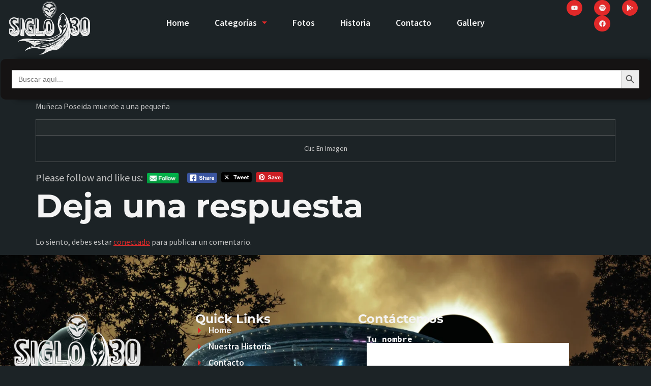

--- FILE ---
content_type: text/css
request_url: https://siglo30.com/wp-content/uploads/elementor/css/post-4824.css?ver=1769592894
body_size: 1170
content:
.elementor-kit-4824{--e-global-color-primary:#F4F4F4;--e-global-color-secondary:#1C2326;--e-global-color-text:#C2C2C2;--e-global-color-accent:#F4F4F4;--e-global-color-b09e89f:#E12929;--e-global-color-41af12e:#F4F4F400;--e-global-color-f3cc129:#000000;--e-global-color-dc2a43c:#21282B;--e-global-color-6bbd642:#1C2326B3;--e-global-typography-primary-font-family:"Montserrat";--e-global-typography-secondary-font-family:"Montserrat";--e-global-typography-text-font-family:"Source Sans Pro";--e-global-typography-text-font-size:1rem;--e-global-typography-text-font-weight:400;--e-global-typography-text-line-height:1.5em;--e-global-typography-accent-font-family:"Montserrat";--e-global-typography-accent-font-size:1rem;--e-global-typography-accent-font-weight:600;--e-global-typography-accent-text-transform:uppercase;--e-global-typography-accent-line-height:1em;--e-global-typography-accent-letter-spacing:2px;--e-global-typography-aa74d18-font-family:"Montserrat";--e-global-typography-aa74d18-font-size:4.5rem;--e-global-typography-aa74d18-font-weight:700;--e-global-typography-aa74d18-line-height:1.2em;--e-global-typography-6e4e917-font-family:"Source Sans Pro";--e-global-typography-6e4e917-font-size:1.2rem;--e-global-typography-6e4e917-font-weight:400;--e-global-typography-6e4e917-line-height:1.5em;--e-global-typography-f9fef8c-font-family:"Montserrat";--e-global-typography-f9fef8c-font-size:3.5rem;--e-global-typography-f9fef8c-font-weight:700;--e-global-typography-f9fef8c-line-height:1.2em;--e-global-typography-975bc63-font-family:"Montserrat";--e-global-typography-975bc63-font-size:1.3rem;--e-global-typography-975bc63-font-weight:700;--e-global-typography-975bc63-line-height:1.2em;--e-global-typography-7d8ac41-font-family:"Montserrat";--e-global-typography-7d8ac41-font-size:1.5rem;--e-global-typography-7d8ac41-font-weight:700;--e-global-typography-7d8ac41-line-height:1.2em;--e-global-typography-c5db3a8-font-family:"Source Sans Pro";--e-global-typography-c5db3a8-font-size:1.3rem;--e-global-typography-c5db3a8-font-weight:400;--e-global-typography-c5db3a8-font-style:italic;--e-global-typography-c5db3a8-line-height:1.5em;--e-global-typography-90d2d4f-font-family:"Source Sans Pro";--e-global-typography-90d2d4f-font-size:1rem;--e-global-typography-90d2d4f-font-weight:400;--e-global-typography-90d2d4f-line-height:1.2em;--e-global-typography-e9e7f0f-font-family:"Montserrat";--e-global-typography-e9e7f0f-font-size:4rem;--e-global-typography-e9e7f0f-font-weight:700;--e-global-typography-e9e7f0f-line-height:1.2em;--e-global-typography-28eaf86-font-family:"Montserrat";--e-global-typography-28eaf86-font-size:11rem;--e-global-typography-28eaf86-font-weight:700;--e-global-typography-28eaf86-line-height:1.2em;--e-global-typography-b8a6591-font-family:"Source Sans Pro";--e-global-typography-b8a6591-font-size:1.1rem;--e-global-typography-b8a6591-font-weight:600;--e-global-typography-b8a6591-line-height:1em;background-color:var( --e-global-color-secondary );color:var( --e-global-color-text );font-family:var( --e-global-typography-text-font-family ), Sans-serif;font-size:var( --e-global-typography-text-font-size );font-weight:var( --e-global-typography-text-font-weight );line-height:var( --e-global-typography-text-line-height );}.elementor-kit-4824 button,.elementor-kit-4824 input[type="button"],.elementor-kit-4824 input[type="submit"],.elementor-kit-4824 .elementor-button{background-color:var( --e-global-color-b09e89f );font-family:var( --e-global-typography-accent-font-family ), Sans-serif;font-size:var( --e-global-typography-accent-font-size );font-weight:var( --e-global-typography-accent-font-weight );text-transform:var( --e-global-typography-accent-text-transform );line-height:var( --e-global-typography-accent-line-height );letter-spacing:var( --e-global-typography-accent-letter-spacing );color:var( --e-global-color-primary );border-style:solid;border-width:2px 2px 2px 2px;border-color:var( --e-global-color-b09e89f );border-radius:5px 5px 5px 5px;padding:15px 20px 15px 20px;}.elementor-kit-4824 button:hover,.elementor-kit-4824 button:focus,.elementor-kit-4824 input[type="button"]:hover,.elementor-kit-4824 input[type="button"]:focus,.elementor-kit-4824 input[type="submit"]:hover,.elementor-kit-4824 input[type="submit"]:focus,.elementor-kit-4824 .elementor-button:hover,.elementor-kit-4824 .elementor-button:focus{background-color:var( --e-global-color-41af12e );color:var( --e-global-color-accent );border-style:solid;border-width:2px 2px 2px 2px;border-color:var( --e-global-color-b09e89f );border-radius:5px 5px 5px 5px;}.elementor-kit-4824 a{color:var( --e-global-color-b09e89f );}.elementor-kit-4824 a:hover{color:var( --e-global-color-accent );}.elementor-kit-4824 h1{color:var( --e-global-color-primary );font-family:var( --e-global-typography-aa74d18-font-family ), Sans-serif;font-size:var( --e-global-typography-aa74d18-font-size );font-weight:var( --e-global-typography-aa74d18-font-weight );line-height:var( --e-global-typography-aa74d18-line-height );}.elementor-kit-4824 h2{color:var( --e-global-color-primary );font-family:var( --e-global-typography-e9e7f0f-font-family ), Sans-serif;font-size:var( --e-global-typography-e9e7f0f-font-size );font-weight:var( --e-global-typography-e9e7f0f-font-weight );line-height:var( --e-global-typography-e9e7f0f-line-height );word-spacing:var( --e-global-typography-e9e7f0f-word-spacing );}.elementor-kit-4824 h3{color:var( --e-global-color-primary );font-family:var( --e-global-typography-f9fef8c-font-family ), Sans-serif;font-size:var( --e-global-typography-f9fef8c-font-size );font-weight:var( --e-global-typography-f9fef8c-font-weight );line-height:var( --e-global-typography-f9fef8c-line-height );word-spacing:var( --e-global-typography-f9fef8c-word-spacing );}.elementor-kit-4824 h4{color:var( --e-global-color-primary );font-family:var( --e-global-typography-7d8ac41-font-family ), Sans-serif;font-size:var( --e-global-typography-7d8ac41-font-size );font-weight:var( --e-global-typography-7d8ac41-font-weight );line-height:var( --e-global-typography-7d8ac41-line-height );}.elementor-kit-4824 h5{color:var( --e-global-color-primary );font-family:var( --e-global-typography-975bc63-font-family ), Sans-serif;font-size:var( --e-global-typography-975bc63-font-size );font-weight:var( --e-global-typography-975bc63-font-weight );line-height:var( --e-global-typography-975bc63-line-height );word-spacing:var( --e-global-typography-975bc63-word-spacing );}.elementor-kit-4824 h6{color:var( --e-global-color-primary );font-family:var( --e-global-typography-90d2d4f-font-family ), Sans-serif;font-size:var( --e-global-typography-90d2d4f-font-size );font-weight:var( --e-global-typography-90d2d4f-font-weight );line-height:var( --e-global-typography-90d2d4f-line-height );word-spacing:var( --e-global-typography-90d2d4f-word-spacing );}.elementor-section.elementor-section-boxed > .elementor-container{max-width:1400px;}.e-con{--container-max-width:1400px;--container-default-padding-top:0px;--container-default-padding-right:0px;--container-default-padding-bottom:0px;--container-default-padding-left:0px;}.elementor-widget:not(:last-child){margin-block-end:20px;}.elementor-element{--widgets-spacing:20px 20px;--widgets-spacing-row:20px;--widgets-spacing-column:20px;}{}h1.entry-title{display:var(--page-title-display);}.site-header .site-branding{flex-direction:column;align-items:stretch;}.site-header{padding-inline-end:0px;padding-inline-start:0px;}.site-footer .site-branding{flex-direction:column;align-items:stretch;}@media(max-width:1024px){.elementor-kit-4824{--e-global-typography-text-font-size:1rem;--e-global-typography-text-line-height:1.5em;--e-global-typography-accent-font-size:0.9rem;--e-global-typography-accent-line-height:1em;--e-global-typography-accent-letter-spacing:2px;--e-global-typography-aa74d18-font-size:3.6rem;--e-global-typography-aa74d18-line-height:1.2em;--e-global-typography-6e4e917-font-size:1.2rem;--e-global-typography-6e4e917-line-height:1.5em;--e-global-typography-f9fef8c-font-size:2.5rem;--e-global-typography-f9fef8c-line-height:1.2em;--e-global-typography-975bc63-font-size:1.2rem;--e-global-typography-975bc63-line-height:1.2em;--e-global-typography-7d8ac41-font-size:1.4rem;--e-global-typography-7d8ac41-line-height:1.2em;--e-global-typography-c5db3a8-font-size:1.2rem;--e-global-typography-c5db3a8-line-height:1.5em;--e-global-typography-90d2d4f-font-size:1rem;--e-global-typography-90d2d4f-line-height:1.2em;--e-global-typography-e9e7f0f-font-size:3rem;--e-global-typography-e9e7f0f-line-height:1.2em;--e-global-typography-28eaf86-font-size:8rem;--e-global-typography-28eaf86-line-height:1.2em;--e-global-typography-b8a6591-font-size:1.1rem;--e-global-typography-b8a6591-line-height:1em;font-size:var( --e-global-typography-text-font-size );line-height:var( --e-global-typography-text-line-height );}.elementor-kit-4824 h1{font-size:var( --e-global-typography-aa74d18-font-size );line-height:var( --e-global-typography-aa74d18-line-height );}.elementor-kit-4824 h2{font-size:var( --e-global-typography-e9e7f0f-font-size );line-height:var( --e-global-typography-e9e7f0f-line-height );word-spacing:var( --e-global-typography-e9e7f0f-word-spacing );}.elementor-kit-4824 h3{font-size:var( --e-global-typography-f9fef8c-font-size );line-height:var( --e-global-typography-f9fef8c-line-height );word-spacing:var( --e-global-typography-f9fef8c-word-spacing );}.elementor-kit-4824 h4{font-size:var( --e-global-typography-7d8ac41-font-size );line-height:var( --e-global-typography-7d8ac41-line-height );}.elementor-kit-4824 h5{font-size:var( --e-global-typography-975bc63-font-size );line-height:var( --e-global-typography-975bc63-line-height );word-spacing:var( --e-global-typography-975bc63-word-spacing );}.elementor-kit-4824 h6{font-size:var( --e-global-typography-90d2d4f-font-size );line-height:var( --e-global-typography-90d2d4f-line-height );word-spacing:var( --e-global-typography-90d2d4f-word-spacing );}.elementor-kit-4824 button,.elementor-kit-4824 input[type="button"],.elementor-kit-4824 input[type="submit"],.elementor-kit-4824 .elementor-button{font-size:var( --e-global-typography-accent-font-size );line-height:var( --e-global-typography-accent-line-height );letter-spacing:var( --e-global-typography-accent-letter-spacing );}.elementor-section.elementor-section-boxed > .elementor-container{max-width:90%;}.e-con{--container-max-width:90%;}}@media(max-width:767px){.elementor-kit-4824{--e-global-typography-text-font-size:0.9rem;--e-global-typography-text-line-height:1.5em;--e-global-typography-accent-font-size:0.8rem;--e-global-typography-accent-line-height:1em;--e-global-typography-accent-letter-spacing:2px;--e-global-typography-aa74d18-font-size:2.5rem;--e-global-typography-aa74d18-line-height:1.2em;--e-global-typography-6e4e917-font-size:0.9rem;--e-global-typography-6e4e917-line-height:1.5em;--e-global-typography-f9fef8c-font-size:1.8rem;--e-global-typography-f9fef8c-line-height:1.2em;--e-global-typography-975bc63-font-size:1.1rem;--e-global-typography-975bc63-line-height:1.2em;--e-global-typography-7d8ac41-font-size:1.2rem;--e-global-typography-7d8ac41-line-height:1.2em;--e-global-typography-c5db3a8-font-size:1rem;--e-global-typography-c5db3a8-line-height:1.5em;--e-global-typography-90d2d4f-font-size:0.9rem;--e-global-typography-90d2d4f-line-height:1.2em;--e-global-typography-e9e7f0f-font-size:2rem;--e-global-typography-e9e7f0f-line-height:1.2em;--e-global-typography-28eaf86-font-size:6rem;--e-global-typography-28eaf86-line-height:1.2em;--e-global-typography-b8a6591-font-size:1rem;--e-global-typography-b8a6591-line-height:1em;font-size:var( --e-global-typography-text-font-size );line-height:var( --e-global-typography-text-line-height );}.elementor-kit-4824 h1{font-size:var( --e-global-typography-aa74d18-font-size );line-height:var( --e-global-typography-aa74d18-line-height );}.elementor-kit-4824 h2{font-size:var( --e-global-typography-e9e7f0f-font-size );line-height:var( --e-global-typography-e9e7f0f-line-height );word-spacing:var( --e-global-typography-e9e7f0f-word-spacing );}.elementor-kit-4824 h3{font-size:var( --e-global-typography-f9fef8c-font-size );line-height:var( --e-global-typography-f9fef8c-line-height );word-spacing:var( --e-global-typography-f9fef8c-word-spacing );}.elementor-kit-4824 h4{font-size:var( --e-global-typography-7d8ac41-font-size );line-height:var( --e-global-typography-7d8ac41-line-height );}.elementor-kit-4824 h5{font-size:var( --e-global-typography-975bc63-font-size );line-height:var( --e-global-typography-975bc63-line-height );word-spacing:var( --e-global-typography-975bc63-word-spacing );}.elementor-kit-4824 h6{font-size:var( --e-global-typography-90d2d4f-font-size );line-height:var( --e-global-typography-90d2d4f-line-height );word-spacing:var( --e-global-typography-90d2d4f-word-spacing );}.elementor-kit-4824 button,.elementor-kit-4824 input[type="button"],.elementor-kit-4824 input[type="submit"],.elementor-kit-4824 .elementor-button{font-size:var( --e-global-typography-accent-font-size );line-height:var( --e-global-typography-accent-line-height );letter-spacing:var( --e-global-typography-accent-letter-spacing );}.elementor-section.elementor-section-boxed > .elementor-container{max-width:90%;}.e-con{--container-max-width:90%;}}

--- FILE ---
content_type: text/css
request_url: https://siglo30.com/wp-content/uploads/elementor/css/post-5184.css?ver=1769592894
body_size: 1136
content:
.elementor-5184 .elementor-element.elementor-element-60367320{--display:flex;--flex-direction:row;--container-widget-width:initial;--container-widget-height:100%;--container-widget-flex-grow:1;--container-widget-align-self:stretch;--flex-wrap-mobile:wrap;--gap:0px 0px;--row-gap:0px;--column-gap:0px;}.elementor-5184 .elementor-element.elementor-element-1729af43{--display:flex;--flex-direction:column;--container-widget-width:100%;--container-widget-height:initial;--container-widget-flex-grow:0;--container-widget-align-self:initial;--flex-wrap-mobile:wrap;--justify-content:center;}.elementor-5184 .elementor-element.elementor-element-52335a2c{--display:flex;--flex-direction:column;--container-widget-width:100%;--container-widget-height:initial;--container-widget-flex-grow:0;--container-widget-align-self:initial;--flex-wrap-mobile:wrap;--justify-content:center;}.elementor-5184 .elementor-element.elementor-element-4381e3fb .elementskit-menu-container{background-color:var( --e-global-color-secondary );height:90px;border-radius:0px 0px 0px 0px;}.elementor-5184 .elementor-element.elementor-element-4381e3fb .elementskit-navbar-nav .elementskit-submenu-panel > li > a{background-color:var( --e-global-color-dc2a43c );font-family:var( --e-global-typography-b8a6591-font-family ), Sans-serif;font-size:var( --e-global-typography-b8a6591-font-size );font-weight:var( --e-global-typography-b8a6591-font-weight );line-height:var( --e-global-typography-b8a6591-line-height );word-spacing:var( --e-global-typography-b8a6591-word-spacing );padding:0px 0px 30px 25px;color:var( --e-global-color-accent );}
					.elementor-5184 .elementor-element.elementor-element-4381e3fb .elementskit-navbar-nav .elementskit-submenu-panel > li > a:hover,
					.elementor-5184 .elementor-element.elementor-element-4381e3fb .elementskit-navbar-nav .elementskit-submenu-panel > li > a:focus,
					.elementor-5184 .elementor-element.elementor-element-4381e3fb .elementskit-navbar-nav .elementskit-submenu-panel > li > a:active,
					.elementor-5184 .elementor-element.elementor-element-4381e3fb .elementskit-navbar-nav .elementskit-submenu-panel > li:hover > a{background-color:var( --e-global-color-dc2a43c );}.elementor-5184 .elementor-element.elementor-element-4381e3fb .elementskit-navbar-nav .elementskit-submenu-panel > li.current-menu-item > a{background-color:var( --e-global-color-dc2a43c );color:var( --e-global-color-b09e89f );}.elementor-5184 .elementor-element.elementor-element-4381e3fb .elementskit-navbar-nav .elementskit-submenu-panel{background-color:var( --e-global-color-dc2a43c );border-style:none;border-radius:0px 0px 0px 0px;min-width:220px;}.elementor-5184 .elementor-element.elementor-element-4381e3fb .elementskit-menu-hamburger{background-color:var( --e-global-color-b09e89f );float:right;border-style:solid;border-color:var( --e-global-color-b09e89f );}.elementor-5184 .elementor-element.elementor-element-4381e3fb .elementskit-menu-hamburger:hover{background-color:var( --e-global-color-41af12e );border-style:solid;border-color:var( --e-global-color-b09e89f );}.elementor-5184 .elementor-element.elementor-element-4381e3fb .elementskit-menu-close{background-color:var( --e-global-color-b09e89f );border-style:solid;border-color:var( --e-global-color-b09e89f );color:var( --e-global-color-accent );}.elementor-5184 .elementor-element.elementor-element-4381e3fb .elementskit-menu-close:hover{background-color:var( --e-global-color-41af12e );border-style:solid;border-color:var( --e-global-color-b09e89f );color:var( --e-global-color-accent );}.elementor-5184 .elementor-element.elementor-element-4381e3fb .elementskit-navbar-nav > li > a{font-family:var( --e-global-typography-b8a6591-font-family ), Sans-serif;font-size:var( --e-global-typography-b8a6591-font-size );font-weight:var( --e-global-typography-b8a6591-font-weight );line-height:var( --e-global-typography-b8a6591-line-height );word-spacing:var( --e-global-typography-b8a6591-word-spacing );color:var( --e-global-color-accent );padding:0px 25px 0px 25px;}.elementor-5184 .elementor-element.elementor-element-4381e3fb .elementskit-navbar-nav > li > a:hover{color:var( --e-global-color-b09e89f );}.elementor-5184 .elementor-element.elementor-element-4381e3fb .elementskit-navbar-nav > li > a:focus{color:var( --e-global-color-b09e89f );}.elementor-5184 .elementor-element.elementor-element-4381e3fb .elementskit-navbar-nav > li > a:active{color:var( --e-global-color-b09e89f );}.elementor-5184 .elementor-element.elementor-element-4381e3fb .elementskit-navbar-nav > li:hover > a{color:var( --e-global-color-b09e89f );}.elementor-5184 .elementor-element.elementor-element-4381e3fb .elementskit-navbar-nav > li:hover > a .elementskit-submenu-indicator{color:var( --e-global-color-b09e89f );}.elementor-5184 .elementor-element.elementor-element-4381e3fb .elementskit-navbar-nav > li > a:hover .elementskit-submenu-indicator{color:var( --e-global-color-b09e89f );}.elementor-5184 .elementor-element.elementor-element-4381e3fb .elementskit-navbar-nav > li > a:focus .elementskit-submenu-indicator{color:var( --e-global-color-b09e89f );}.elementor-5184 .elementor-element.elementor-element-4381e3fb .elementskit-navbar-nav > li > a:active .elementskit-submenu-indicator{color:var( --e-global-color-b09e89f );}.elementor-5184 .elementor-element.elementor-element-4381e3fb .elementskit-navbar-nav > li.current-menu-item > a{color:var( --e-global-color-b09e89f );}.elementor-5184 .elementor-element.elementor-element-4381e3fb .elementskit-navbar-nav > li.current-menu-ancestor > a{color:var( --e-global-color-b09e89f );}.elementor-5184 .elementor-element.elementor-element-4381e3fb .elementskit-navbar-nav > li.current-menu-ancestor > a .elementskit-submenu-indicator{color:var( --e-global-color-b09e89f );}.elementor-5184 .elementor-element.elementor-element-4381e3fb .elementskit-navbar-nav > li > a .elementskit-submenu-indicator{font-size:10px;color:var( --e-global-color-b09e89f );fill:var( --e-global-color-b09e89f );}.elementor-5184 .elementor-element.elementor-element-4381e3fb .elementskit-navbar-nav > li > a .ekit-submenu-indicator-icon{font-size:10px;color:var( --e-global-color-b09e89f );fill:var( --e-global-color-b09e89f );}.elementor-5184 .elementor-element.elementor-element-4381e3fb .elementskit-navbar-nav-default .elementskit-dropdown-has>a .elementskit-submenu-indicator{margin:0px 0px 0px 10px;}.elementor-5184 .elementor-element.elementor-element-4381e3fb .elementskit-navbar-nav-default .elementskit-dropdown-has>a .ekit-submenu-indicator-icon{margin:0px 0px 0px 10px;}.elementor-5184 .elementor-element.elementor-element-4381e3fb .elementskit-navbar-nav .elementskit-submenu-panel > li > a:hover{color:var( --e-global-color-b09e89f );}.elementor-5184 .elementor-element.elementor-element-4381e3fb .elementskit-navbar-nav .elementskit-submenu-panel > li > a:focus{color:var( --e-global-color-b09e89f );}.elementor-5184 .elementor-element.elementor-element-4381e3fb .elementskit-navbar-nav .elementskit-submenu-panel > li > a:active{color:var( --e-global-color-b09e89f );}.elementor-5184 .elementor-element.elementor-element-4381e3fb .elementskit-navbar-nav .elementskit-submenu-panel > li:hover > a{color:var( --e-global-color-b09e89f );}.elementor-5184 .elementor-element.elementor-element-4381e3fb .elementskit-submenu-panel{padding:25px 0px 0px 0px;}.elementor-5184 .elementor-element.elementor-element-4381e3fb .elementskit-menu-hamburger .elementskit-menu-hamburger-icon{background-color:var( --e-global-color-accent );}.elementor-5184 .elementor-element.elementor-element-4381e3fb .elementskit-menu-hamburger > .ekit-menu-icon{color:var( --e-global-color-accent );}.elementor-5184 .elementor-element.elementor-element-4381e3fb .elementskit-menu-hamburger:hover .elementskit-menu-hamburger-icon{background-color:var( --e-global-color-accent );}.elementor-5184 .elementor-element.elementor-element-4381e3fb .elementskit-menu-hamburger:hover > .ekit-menu-icon{color:var( --e-global-color-accent );}.elementor-5184 .elementor-element.elementor-element-5a551455{--display:flex;--flex-direction:column;--container-widget-width:100%;--container-widget-height:initial;--container-widget-flex-grow:0;--container-widget-align-self:initial;--flex-wrap-mobile:wrap;--justify-content:center;}.elementor-5184 .elementor-element.elementor-element-40214eb4{--grid-template-columns:repeat(0, auto);--icon-size:13px;--grid-column-gap:20px;--grid-row-gap:0px;}.elementor-5184 .elementor-element.elementor-element-40214eb4 .elementor-widget-container{text-align:center;}.elementor-5184 .elementor-element.elementor-element-40214eb4 > .elementor-widget-container{margin:0em 0em 0em 0em;padding:0em 0em 0em 0em;}.elementor-5184 .elementor-element.elementor-element-40214eb4 .elementor-social-icon{background-color:var( --e-global-color-b09e89f );--icon-padding:0.7em;border-style:solid;border-width:1px 1px 1px 1px;border-color:var( --e-global-color-b09e89f );}.elementor-5184 .elementor-element.elementor-element-40214eb4 .elementor-social-icon i{color:var( --e-global-color-accent );}.elementor-5184 .elementor-element.elementor-element-40214eb4 .elementor-social-icon svg{fill:var( --e-global-color-accent );}.elementor-5184 .elementor-element.elementor-element-40214eb4 .elementor-social-icon:hover{background-color:var( --e-global-color-41af12e );border-color:var( --e-global-color-b09e89f );}.elementor-5184 .elementor-element.elementor-element-40214eb4 .elementor-social-icon:hover i{color:var( --e-global-color-b09e89f );}.elementor-5184 .elementor-element.elementor-element-40214eb4 .elementor-social-icon:hover svg{fill:var( --e-global-color-b09e89f );}.elementor-5184 .elementor-element.elementor-element-b8d6b40{--display:flex;--flex-direction:column;--container-widget-width:100%;--container-widget-height:initial;--container-widget-flex-grow:0;--container-widget-align-self:initial;--flex-wrap-mobile:wrap;}.elementor-5184 .elementor-element.elementor-element-e243279{width:100%;max-width:100%;}.elementor-5184 .elementor-element.elementor-element-e243279 > .elementor-widget-container{background-color:#151313;margin:1px 1px 1px 1px;padding:22px 22px 22px 22px;border-style:solid;border-width:0px 0px 0px 0px;border-radius:10px 10px 10px 10px;box-shadow:27px 0px 10px 0px rgba(0,0,0,0.5);}:root{--page-title-display:none;}@media(min-width:768px){.elementor-5184 .elementor-element.elementor-element-1729af43{--width:15%;}.elementor-5184 .elementor-element.elementor-element-52335a2c{--width:70%;}.elementor-5184 .elementor-element.elementor-element-5a551455{--width:15%;}}@media(max-width:1024px) and (min-width:768px){.elementor-5184 .elementor-element.elementor-element-1729af43{--width:40%;}.elementor-5184 .elementor-element.elementor-element-52335a2c{--width:60%;}}@media(max-width:1024px){.elementor-5184 .elementor-element.elementor-element-60367320{--padding-top:1em;--padding-bottom:1em;--padding-left:0em;--padding-right:0em;}.elementor-5184 .elementor-element.elementor-element-4381e3fb .elementskit-nav-identity-panel{padding:10px 0px 10px 0px;}.elementor-5184 .elementor-element.elementor-element-4381e3fb .elementskit-menu-container{max-width:350px;border-radius:0px 0px 0px 0px;}.elementor-5184 .elementor-element.elementor-element-4381e3fb .elementskit-navbar-nav > li > a{font-size:var( --e-global-typography-b8a6591-font-size );line-height:var( --e-global-typography-b8a6591-line-height );word-spacing:var( --e-global-typography-b8a6591-word-spacing );color:var( --e-global-color-accent );padding:15px 15px 15px 15px;}.elementor-5184 .elementor-element.elementor-element-4381e3fb .elementskit-navbar-nav > li > a:hover{color:var( --e-global-color-b09e89f );}.elementor-5184 .elementor-element.elementor-element-4381e3fb .elementskit-navbar-nav > li > a:focus{color:var( --e-global-color-b09e89f );}.elementor-5184 .elementor-element.elementor-element-4381e3fb .elementskit-navbar-nav > li > a:active{color:var( --e-global-color-b09e89f );}.elementor-5184 .elementor-element.elementor-element-4381e3fb .elementskit-navbar-nav > li:hover > a{color:var( --e-global-color-b09e89f );}.elementor-5184 .elementor-element.elementor-element-4381e3fb .elementskit-navbar-nav > li:hover > a .elementskit-submenu-indicator{color:var( --e-global-color-b09e89f );}.elementor-5184 .elementor-element.elementor-element-4381e3fb .elementskit-navbar-nav > li > a:hover .elementskit-submenu-indicator{color:var( --e-global-color-b09e89f );}.elementor-5184 .elementor-element.elementor-element-4381e3fb .elementskit-navbar-nav > li > a:focus .elementskit-submenu-indicator{color:var( --e-global-color-b09e89f );}.elementor-5184 .elementor-element.elementor-element-4381e3fb .elementskit-navbar-nav > li > a:active .elementskit-submenu-indicator{color:var( --e-global-color-b09e89f );}.elementor-5184 .elementor-element.elementor-element-4381e3fb .elementskit-navbar-nav > li.current-menu-item > a{color:var( --e-global-color-b09e89f );}.elementor-5184 .elementor-element.elementor-element-4381e3fb .elementskit-navbar-nav > li.current-menu-ancestor > a{color:var( --e-global-color-b09e89f );}.elementor-5184 .elementor-element.elementor-element-4381e3fb .elementskit-navbar-nav > li.current-menu-ancestor > a .elementskit-submenu-indicator{color:var( --e-global-color-b09e89f );}.elementor-5184 .elementor-element.elementor-element-4381e3fb .elementskit-navbar-nav-default .elementskit-dropdown-has>a .elementskit-submenu-indicator{margin:0px 0px 0px 15px;}.elementor-5184 .elementor-element.elementor-element-4381e3fb .elementskit-navbar-nav-default .elementskit-dropdown-has>a .ekit-submenu-indicator-icon{margin:0px 0px 0px 15px;}.elementor-5184 .elementor-element.elementor-element-4381e3fb .elementskit-navbar-nav .elementskit-submenu-panel > li > a{font-size:var( --e-global-typography-b8a6591-font-size );line-height:var( --e-global-typography-b8a6591-line-height );word-spacing:var( --e-global-typography-b8a6591-word-spacing );padding:0px 15px 30px 30px;color:var( --e-global-color-accent );}.elementor-5184 .elementor-element.elementor-element-4381e3fb .elementskit-navbar-nav .elementskit-submenu-panel > li > a:hover{color:var( --e-global-color-b09e89f );}.elementor-5184 .elementor-element.elementor-element-4381e3fb .elementskit-navbar-nav .elementskit-submenu-panel > li > a:focus{color:var( --e-global-color-b09e89f );}.elementor-5184 .elementor-element.elementor-element-4381e3fb .elementskit-navbar-nav .elementskit-submenu-panel > li > a:active{color:var( --e-global-color-b09e89f );}.elementor-5184 .elementor-element.elementor-element-4381e3fb .elementskit-navbar-nav .elementskit-submenu-panel > li:hover > a{color:var( --e-global-color-b09e89f );}.elementor-5184 .elementor-element.elementor-element-4381e3fb .elementskit-navbar-nav .elementskit-submenu-panel > li.current-menu-item > a{color:var( --e-global-color-b09e89f );}.elementor-5184 .elementor-element.elementor-element-4381e3fb .elementskit-navbar-nav .elementskit-submenu-panel{border-radius:0px 0px 0px 0px;}.elementor-5184 .elementor-element.elementor-element-4381e3fb .elementskit-menu-hamburger{padding:15px 15px 15px 15px;width:50px;border-radius:5px;border-width:2px 2px 2px 2px;}.elementor-5184 .elementor-element.elementor-element-4381e3fb .elementskit-menu-hamburger:hover{border-width:2px 2px 2px 2px;}.elementor-5184 .elementor-element.elementor-element-4381e3fb .elementskit-menu-close{padding:15px 15px 15px 15px;margin:12px 15px 12px 12px;width:50px;border-radius:5px;border-width:2px 2px 2px 2px;}.elementor-5184 .elementor-element.elementor-element-4381e3fb .elementskit-menu-close:hover{border-width:2px 2px 2px 2px;}.elementor-5184 .elementor-element.elementor-element-4381e3fb .elementskit-nav-logo > img{max-width:200px;max-height:60px;}.elementor-5184 .elementor-element.elementor-element-4381e3fb .elementskit-nav-logo{margin:5px 5px 5px 5px;padding:5px 5px 5px 5px;}}@media(max-width:767px){.elementor-5184 .elementor-element.elementor-element-1729af43{--width:60%;}.elementor-5184 .elementor-element.elementor-element-52335a2c{--width:40%;}.elementor-5184 .elementor-element.elementor-element-4381e3fb .elementskit-navbar-nav > li > a{font-size:var( --e-global-typography-b8a6591-font-size );line-height:var( --e-global-typography-b8a6591-line-height );word-spacing:var( --e-global-typography-b8a6591-word-spacing );color:var( --e-global-color-accent );}.elementor-5184 .elementor-element.elementor-element-4381e3fb .elementskit-navbar-nav > li > a:hover{color:var( --e-global-color-b09e89f );}.elementor-5184 .elementor-element.elementor-element-4381e3fb .elementskit-navbar-nav > li > a:focus{color:var( --e-global-color-b09e89f );}.elementor-5184 .elementor-element.elementor-element-4381e3fb .elementskit-navbar-nav > li > a:active{color:var( --e-global-color-b09e89f );}.elementor-5184 .elementor-element.elementor-element-4381e3fb .elementskit-navbar-nav > li:hover > a{color:var( --e-global-color-b09e89f );}.elementor-5184 .elementor-element.elementor-element-4381e3fb .elementskit-navbar-nav > li:hover > a .elementskit-submenu-indicator{color:var( --e-global-color-b09e89f );}.elementor-5184 .elementor-element.elementor-element-4381e3fb .elementskit-navbar-nav > li > a:hover .elementskit-submenu-indicator{color:var( --e-global-color-b09e89f );}.elementor-5184 .elementor-element.elementor-element-4381e3fb .elementskit-navbar-nav > li > a:focus .elementskit-submenu-indicator{color:var( --e-global-color-b09e89f );}.elementor-5184 .elementor-element.elementor-element-4381e3fb .elementskit-navbar-nav > li > a:active .elementskit-submenu-indicator{color:var( --e-global-color-b09e89f );}.elementor-5184 .elementor-element.elementor-element-4381e3fb .elementskit-navbar-nav > li.current-menu-item > a{color:var( --e-global-color-b09e89f );}.elementor-5184 .elementor-element.elementor-element-4381e3fb .elementskit-navbar-nav > li.current-menu-ancestor > a{color:var( --e-global-color-b09e89f );}.elementor-5184 .elementor-element.elementor-element-4381e3fb .elementskit-navbar-nav > li.current-menu-ancestor > a .elementskit-submenu-indicator{color:var( --e-global-color-b09e89f );}.elementor-5184 .elementor-element.elementor-element-4381e3fb .elementskit-navbar-nav .elementskit-submenu-panel > li > a{font-size:var( --e-global-typography-b8a6591-font-size );line-height:var( --e-global-typography-b8a6591-line-height );word-spacing:var( --e-global-typography-b8a6591-word-spacing );color:var( --e-global-color-accent );}.elementor-5184 .elementor-element.elementor-element-4381e3fb .elementskit-navbar-nav .elementskit-submenu-panel > li > a:hover{color:var( --e-global-color-b09e89f );}.elementor-5184 .elementor-element.elementor-element-4381e3fb .elementskit-navbar-nav .elementskit-submenu-panel > li > a:focus{color:var( --e-global-color-b09e89f );}.elementor-5184 .elementor-element.elementor-element-4381e3fb .elementskit-navbar-nav .elementskit-submenu-panel > li > a:active{color:var( --e-global-color-b09e89f );}.elementor-5184 .elementor-element.elementor-element-4381e3fb .elementskit-navbar-nav .elementskit-submenu-panel > li:hover > a{color:var( --e-global-color-b09e89f );}.elementor-5184 .elementor-element.elementor-element-4381e3fb .elementskit-navbar-nav .elementskit-submenu-panel > li.current-menu-item > a{color:var( --e-global-color-b09e89f );}.elementor-5184 .elementor-element.elementor-element-4381e3fb .elementskit-nav-logo > img{max-width:200px;max-height:50px;}.elementor-5184 .elementor-element.elementor-element-4381e3fb .elementskit-nav-logo{margin:5px 5px 5px 5px;padding:5px 5px 5px 5px;}.elementor-5184 .elementor-element.elementor-element-40214eb4{--icon-size:12px;}}

--- FILE ---
content_type: text/css
request_url: https://siglo30.com/wp-content/uploads/elementor/google-fonts/css/sourcecodepro.css?ver=1744012331
body_size: 705
content:
/* cyrillic-ext */
@font-face {
  font-family: 'Source Code Pro';
  font-style: italic;
  font-weight: 200;
  font-display: swap;
  src: url(https://siglo30.com/wp-content/uploads/elementor/google-fonts/fonts/sourcecodepro-hi_qiyskilxrpg3hip6sj7fm7pqlonvzlmixxw.woff2) format('woff2');
  unicode-range: U+0460-052F, U+1C80-1C8A, U+20B4, U+2DE0-2DFF, U+A640-A69F, U+FE2E-FE2F;
}
/* cyrillic */
@font-face {
  font-family: 'Source Code Pro';
  font-style: italic;
  font-weight: 200;
  font-display: swap;
  src: url(https://siglo30.com/wp-content/uploads/elementor/google-fonts/fonts/sourcecodepro-hi_qiyskilxrpg3hip6sj7fm7pqlonvqlmixxw.woff2) format('woff2');
  unicode-range: U+0301, U+0400-045F, U+0490-0491, U+04B0-04B1, U+2116;
}
/* greek-ext */
@font-face {
  font-family: 'Source Code Pro';
  font-style: italic;
  font-weight: 200;
  font-display: swap;
  src: url(https://siglo30.com/wp-content/uploads/elementor/google-fonts/fonts/sourcecodepro-hi_qiyskilxrpg3hip6sj7fm7pqlonvylmixxw.woff2) format('woff2');
  unicode-range: U+1F00-1FFF;
}
/* greek */
@font-face {
  font-family: 'Source Code Pro';
  font-style: italic;
  font-weight: 200;
  font-display: swap;
  src: url(https://siglo30.com/wp-content/uploads/elementor/google-fonts/fonts/sourcecodepro-hi_qiyskilxrpg3hip6sj7fm7pqlonvxlmixxw.woff2) format('woff2');
  unicode-range: U+0370-0377, U+037A-037F, U+0384-038A, U+038C, U+038E-03A1, U+03A3-03FF;
}
/* vietnamese */
@font-face {
  font-family: 'Source Code Pro';
  font-style: italic;
  font-weight: 200;
  font-display: swap;
  src: url(https://siglo30.com/wp-content/uploads/elementor/google-fonts/fonts/sourcecodepro-hi_qiyskilxrpg3hip6sj7fm7pqlonvblmixxw.woff2) format('woff2');
  unicode-range: U+0102-0103, U+0110-0111, U+0128-0129, U+0168-0169, U+01A0-01A1, U+01AF-01B0, U+0300-0301, U+0303-0304, U+0308-0309, U+0323, U+0329, U+1EA0-1EF9, U+20AB;
}
/* latin-ext */
@font-face {
  font-family: 'Source Code Pro';
  font-style: italic;
  font-weight: 200;
  font-display: swap;
  src: url(https://siglo30.com/wp-content/uploads/elementor/google-fonts/fonts/sourcecodepro-hi_qiyskilxrpg3hip6sj7fm7pqlonvalmixxw.woff2) format('woff2');
  unicode-range: U+0100-02BA, U+02BD-02C5, U+02C7-02CC, U+02CE-02D7, U+02DD-02FF, U+0304, U+0308, U+0329, U+1D00-1DBF, U+1E00-1E9F, U+1EF2-1EFF, U+2020, U+20A0-20AB, U+20AD-20C0, U+2113, U+2C60-2C7F, U+A720-A7FF;
}
/* latin */
@font-face {
  font-family: 'Source Code Pro';
  font-style: italic;
  font-weight: 200;
  font-display: swap;
  src: url(https://siglo30.com/wp-content/uploads/elementor/google-fonts/fonts/sourcecodepro-hi_qiyskilxrpg3hip6sj7fm7pqlonvulmi.woff2) format('woff2');
  unicode-range: U+0000-00FF, U+0131, U+0152-0153, U+02BB-02BC, U+02C6, U+02DA, U+02DC, U+0304, U+0308, U+0329, U+2000-206F, U+20AC, U+2122, U+2191, U+2193, U+2212, U+2215, U+FEFF, U+FFFD;
}
/* cyrillic-ext */
@font-face {
  font-family: 'Source Code Pro';
  font-style: italic;
  font-weight: 300;
  font-display: swap;
  src: url(https://siglo30.com/wp-content/uploads/elementor/google-fonts/fonts/sourcecodepro-hi_qiyskilxrpg3hip6sj7fm7pqlonvzlmixxw.woff2) format('woff2');
  unicode-range: U+0460-052F, U+1C80-1C8A, U+20B4, U+2DE0-2DFF, U+A640-A69F, U+FE2E-FE2F;
}
/* cyrillic */
@font-face {
  font-family: 'Source Code Pro';
  font-style: italic;
  font-weight: 300;
  font-display: swap;
  src: url(https://siglo30.com/wp-content/uploads/elementor/google-fonts/fonts/sourcecodepro-hi_qiyskilxrpg3hip6sj7fm7pqlonvqlmixxw.woff2) format('woff2');
  unicode-range: U+0301, U+0400-045F, U+0490-0491, U+04B0-04B1, U+2116;
}
/* greek-ext */
@font-face {
  font-family: 'Source Code Pro';
  font-style: italic;
  font-weight: 300;
  font-display: swap;
  src: url(https://siglo30.com/wp-content/uploads/elementor/google-fonts/fonts/sourcecodepro-hi_qiyskilxrpg3hip6sj7fm7pqlonvylmixxw.woff2) format('woff2');
  unicode-range: U+1F00-1FFF;
}
/* greek */
@font-face {
  font-family: 'Source Code Pro';
  font-style: italic;
  font-weight: 300;
  font-display: swap;
  src: url(https://siglo30.com/wp-content/uploads/elementor/google-fonts/fonts/sourcecodepro-hi_qiyskilxrpg3hip6sj7fm7pqlonvxlmixxw.woff2) format('woff2');
  unicode-range: U+0370-0377, U+037A-037F, U+0384-038A, U+038C, U+038E-03A1, U+03A3-03FF;
}
/* vietnamese */
@font-face {
  font-family: 'Source Code Pro';
  font-style: italic;
  font-weight: 300;
  font-display: swap;
  src: url(https://siglo30.com/wp-content/uploads/elementor/google-fonts/fonts/sourcecodepro-hi_qiyskilxrpg3hip6sj7fm7pqlonvblmixxw.woff2) format('woff2');
  unicode-range: U+0102-0103, U+0110-0111, U+0128-0129, U+0168-0169, U+01A0-01A1, U+01AF-01B0, U+0300-0301, U+0303-0304, U+0308-0309, U+0323, U+0329, U+1EA0-1EF9, U+20AB;
}
/* latin-ext */
@font-face {
  font-family: 'Source Code Pro';
  font-style: italic;
  font-weight: 300;
  font-display: swap;
  src: url(https://siglo30.com/wp-content/uploads/elementor/google-fonts/fonts/sourcecodepro-hi_qiyskilxrpg3hip6sj7fm7pqlonvalmixxw.woff2) format('woff2');
  unicode-range: U+0100-02BA, U+02BD-02C5, U+02C7-02CC, U+02CE-02D7, U+02DD-02FF, U+0304, U+0308, U+0329, U+1D00-1DBF, U+1E00-1E9F, U+1EF2-1EFF, U+2020, U+20A0-20AB, U+20AD-20C0, U+2113, U+2C60-2C7F, U+A720-A7FF;
}
/* latin */
@font-face {
  font-family: 'Source Code Pro';
  font-style: italic;
  font-weight: 300;
  font-display: swap;
  src: url(https://siglo30.com/wp-content/uploads/elementor/google-fonts/fonts/sourcecodepro-hi_qiyskilxrpg3hip6sj7fm7pqlonvulmi.woff2) format('woff2');
  unicode-range: U+0000-00FF, U+0131, U+0152-0153, U+02BB-02BC, U+02C6, U+02DA, U+02DC, U+0304, U+0308, U+0329, U+2000-206F, U+20AC, U+2122, U+2191, U+2193, U+2212, U+2215, U+FEFF, U+FFFD;
}
/* cyrillic-ext */
@font-face {
  font-family: 'Source Code Pro';
  font-style: italic;
  font-weight: 400;
  font-display: swap;
  src: url(https://siglo30.com/wp-content/uploads/elementor/google-fonts/fonts/sourcecodepro-hi_qiyskilxrpg3hip6sj7fm7pqlonvzlmixxw.woff2) format('woff2');
  unicode-range: U+0460-052F, U+1C80-1C8A, U+20B4, U+2DE0-2DFF, U+A640-A69F, U+FE2E-FE2F;
}
/* cyrillic */
@font-face {
  font-family: 'Source Code Pro';
  font-style: italic;
  font-weight: 400;
  font-display: swap;
  src: url(https://siglo30.com/wp-content/uploads/elementor/google-fonts/fonts/sourcecodepro-hi_qiyskilxrpg3hip6sj7fm7pqlonvqlmixxw.woff2) format('woff2');
  unicode-range: U+0301, U+0400-045F, U+0490-0491, U+04B0-04B1, U+2116;
}
/* greek-ext */
@font-face {
  font-family: 'Source Code Pro';
  font-style: italic;
  font-weight: 400;
  font-display: swap;
  src: url(https://siglo30.com/wp-content/uploads/elementor/google-fonts/fonts/sourcecodepro-hi_qiyskilxrpg3hip6sj7fm7pqlonvylmixxw.woff2) format('woff2');
  unicode-range: U+1F00-1FFF;
}
/* greek */
@font-face {
  font-family: 'Source Code Pro';
  font-style: italic;
  font-weight: 400;
  font-display: swap;
  src: url(https://siglo30.com/wp-content/uploads/elementor/google-fonts/fonts/sourcecodepro-hi_qiyskilxrpg3hip6sj7fm7pqlonvxlmixxw.woff2) format('woff2');
  unicode-range: U+0370-0377, U+037A-037F, U+0384-038A, U+038C, U+038E-03A1, U+03A3-03FF;
}
/* vietnamese */
@font-face {
  font-family: 'Source Code Pro';
  font-style: italic;
  font-weight: 400;
  font-display: swap;
  src: url(https://siglo30.com/wp-content/uploads/elementor/google-fonts/fonts/sourcecodepro-hi_qiyskilxrpg3hip6sj7fm7pqlonvblmixxw.woff2) format('woff2');
  unicode-range: U+0102-0103, U+0110-0111, U+0128-0129, U+0168-0169, U+01A0-01A1, U+01AF-01B0, U+0300-0301, U+0303-0304, U+0308-0309, U+0323, U+0329, U+1EA0-1EF9, U+20AB;
}
/* latin-ext */
@font-face {
  font-family: 'Source Code Pro';
  font-style: italic;
  font-weight: 400;
  font-display: swap;
  src: url(https://siglo30.com/wp-content/uploads/elementor/google-fonts/fonts/sourcecodepro-hi_qiyskilxrpg3hip6sj7fm7pqlonvalmixxw.woff2) format('woff2');
  unicode-range: U+0100-02BA, U+02BD-02C5, U+02C7-02CC, U+02CE-02D7, U+02DD-02FF, U+0304, U+0308, U+0329, U+1D00-1DBF, U+1E00-1E9F, U+1EF2-1EFF, U+2020, U+20A0-20AB, U+20AD-20C0, U+2113, U+2C60-2C7F, U+A720-A7FF;
}
/* latin */
@font-face {
  font-family: 'Source Code Pro';
  font-style: italic;
  font-weight: 400;
  font-display: swap;
  src: url(https://siglo30.com/wp-content/uploads/elementor/google-fonts/fonts/sourcecodepro-hi_qiyskilxrpg3hip6sj7fm7pqlonvulmi.woff2) format('woff2');
  unicode-range: U+0000-00FF, U+0131, U+0152-0153, U+02BB-02BC, U+02C6, U+02DA, U+02DC, U+0304, U+0308, U+0329, U+2000-206F, U+20AC, U+2122, U+2191, U+2193, U+2212, U+2215, U+FEFF, U+FFFD;
}
/* cyrillic-ext */
@font-face {
  font-family: 'Source Code Pro';
  font-style: italic;
  font-weight: 500;
  font-display: swap;
  src: url(https://siglo30.com/wp-content/uploads/elementor/google-fonts/fonts/sourcecodepro-hi_qiyskilxrpg3hip6sj7fm7pqlonvzlmixxw.woff2) format('woff2');
  unicode-range: U+0460-052F, U+1C80-1C8A, U+20B4, U+2DE0-2DFF, U+A640-A69F, U+FE2E-FE2F;
}
/* cyrillic */
@font-face {
  font-family: 'Source Code Pro';
  font-style: italic;
  font-weight: 500;
  font-display: swap;
  src: url(https://siglo30.com/wp-content/uploads/elementor/google-fonts/fonts/sourcecodepro-hi_qiyskilxrpg3hip6sj7fm7pqlonvqlmixxw.woff2) format('woff2');
  unicode-range: U+0301, U+0400-045F, U+0490-0491, U+04B0-04B1, U+2116;
}
/* greek-ext */
@font-face {
  font-family: 'Source Code Pro';
  font-style: italic;
  font-weight: 500;
  font-display: swap;
  src: url(https://siglo30.com/wp-content/uploads/elementor/google-fonts/fonts/sourcecodepro-hi_qiyskilxrpg3hip6sj7fm7pqlonvylmixxw.woff2) format('woff2');
  unicode-range: U+1F00-1FFF;
}
/* greek */
@font-face {
  font-family: 'Source Code Pro';
  font-style: italic;
  font-weight: 500;
  font-display: swap;
  src: url(https://siglo30.com/wp-content/uploads/elementor/google-fonts/fonts/sourcecodepro-hi_qiyskilxrpg3hip6sj7fm7pqlonvxlmixxw.woff2) format('woff2');
  unicode-range: U+0370-0377, U+037A-037F, U+0384-038A, U+038C, U+038E-03A1, U+03A3-03FF;
}
/* vietnamese */
@font-face {
  font-family: 'Source Code Pro';
  font-style: italic;
  font-weight: 500;
  font-display: swap;
  src: url(https://siglo30.com/wp-content/uploads/elementor/google-fonts/fonts/sourcecodepro-hi_qiyskilxrpg3hip6sj7fm7pqlonvblmixxw.woff2) format('woff2');
  unicode-range: U+0102-0103, U+0110-0111, U+0128-0129, U+0168-0169, U+01A0-01A1, U+01AF-01B0, U+0300-0301, U+0303-0304, U+0308-0309, U+0323, U+0329, U+1EA0-1EF9, U+20AB;
}
/* latin-ext */
@font-face {
  font-family: 'Source Code Pro';
  font-style: italic;
  font-weight: 500;
  font-display: swap;
  src: url(https://siglo30.com/wp-content/uploads/elementor/google-fonts/fonts/sourcecodepro-hi_qiyskilxrpg3hip6sj7fm7pqlonvalmixxw.woff2) format('woff2');
  unicode-range: U+0100-02BA, U+02BD-02C5, U+02C7-02CC, U+02CE-02D7, U+02DD-02FF, U+0304, U+0308, U+0329, U+1D00-1DBF, U+1E00-1E9F, U+1EF2-1EFF, U+2020, U+20A0-20AB, U+20AD-20C0, U+2113, U+2C60-2C7F, U+A720-A7FF;
}
/* latin */
@font-face {
  font-family: 'Source Code Pro';
  font-style: italic;
  font-weight: 500;
  font-display: swap;
  src: url(https://siglo30.com/wp-content/uploads/elementor/google-fonts/fonts/sourcecodepro-hi_qiyskilxrpg3hip6sj7fm7pqlonvulmi.woff2) format('woff2');
  unicode-range: U+0000-00FF, U+0131, U+0152-0153, U+02BB-02BC, U+02C6, U+02DA, U+02DC, U+0304, U+0308, U+0329, U+2000-206F, U+20AC, U+2122, U+2191, U+2193, U+2212, U+2215, U+FEFF, U+FFFD;
}
/* cyrillic-ext */
@font-face {
  font-family: 'Source Code Pro';
  font-style: italic;
  font-weight: 600;
  font-display: swap;
  src: url(https://siglo30.com/wp-content/uploads/elementor/google-fonts/fonts/sourcecodepro-hi_qiyskilxrpg3hip6sj7fm7pqlonvzlmixxw.woff2) format('woff2');
  unicode-range: U+0460-052F, U+1C80-1C8A, U+20B4, U+2DE0-2DFF, U+A640-A69F, U+FE2E-FE2F;
}
/* cyrillic */
@font-face {
  font-family: 'Source Code Pro';
  font-style: italic;
  font-weight: 600;
  font-display: swap;
  src: url(https://siglo30.com/wp-content/uploads/elementor/google-fonts/fonts/sourcecodepro-hi_qiyskilxrpg3hip6sj7fm7pqlonvqlmixxw.woff2) format('woff2');
  unicode-range: U+0301, U+0400-045F, U+0490-0491, U+04B0-04B1, U+2116;
}
/* greek-ext */
@font-face {
  font-family: 'Source Code Pro';
  font-style: italic;
  font-weight: 600;
  font-display: swap;
  src: url(https://siglo30.com/wp-content/uploads/elementor/google-fonts/fonts/sourcecodepro-hi_qiyskilxrpg3hip6sj7fm7pqlonvylmixxw.woff2) format('woff2');
  unicode-range: U+1F00-1FFF;
}
/* greek */
@font-face {
  font-family: 'Source Code Pro';
  font-style: italic;
  font-weight: 600;
  font-display: swap;
  src: url(https://siglo30.com/wp-content/uploads/elementor/google-fonts/fonts/sourcecodepro-hi_qiyskilxrpg3hip6sj7fm7pqlonvxlmixxw.woff2) format('woff2');
  unicode-range: U+0370-0377, U+037A-037F, U+0384-038A, U+038C, U+038E-03A1, U+03A3-03FF;
}
/* vietnamese */
@font-face {
  font-family: 'Source Code Pro';
  font-style: italic;
  font-weight: 600;
  font-display: swap;
  src: url(https://siglo30.com/wp-content/uploads/elementor/google-fonts/fonts/sourcecodepro-hi_qiyskilxrpg3hip6sj7fm7pqlonvblmixxw.woff2) format('woff2');
  unicode-range: U+0102-0103, U+0110-0111, U+0128-0129, U+0168-0169, U+01A0-01A1, U+01AF-01B0, U+0300-0301, U+0303-0304, U+0308-0309, U+0323, U+0329, U+1EA0-1EF9, U+20AB;
}
/* latin-ext */
@font-face {
  font-family: 'Source Code Pro';
  font-style: italic;
  font-weight: 600;
  font-display: swap;
  src: url(https://siglo30.com/wp-content/uploads/elementor/google-fonts/fonts/sourcecodepro-hi_qiyskilxrpg3hip6sj7fm7pqlonvalmixxw.woff2) format('woff2');
  unicode-range: U+0100-02BA, U+02BD-02C5, U+02C7-02CC, U+02CE-02D7, U+02DD-02FF, U+0304, U+0308, U+0329, U+1D00-1DBF, U+1E00-1E9F, U+1EF2-1EFF, U+2020, U+20A0-20AB, U+20AD-20C0, U+2113, U+2C60-2C7F, U+A720-A7FF;
}
/* latin */
@font-face {
  font-family: 'Source Code Pro';
  font-style: italic;
  font-weight: 600;
  font-display: swap;
  src: url(https://siglo30.com/wp-content/uploads/elementor/google-fonts/fonts/sourcecodepro-hi_qiyskilxrpg3hip6sj7fm7pqlonvulmi.woff2) format('woff2');
  unicode-range: U+0000-00FF, U+0131, U+0152-0153, U+02BB-02BC, U+02C6, U+02DA, U+02DC, U+0304, U+0308, U+0329, U+2000-206F, U+20AC, U+2122, U+2191, U+2193, U+2212, U+2215, U+FEFF, U+FFFD;
}
/* cyrillic-ext */
@font-face {
  font-family: 'Source Code Pro';
  font-style: italic;
  font-weight: 700;
  font-display: swap;
  src: url(https://siglo30.com/wp-content/uploads/elementor/google-fonts/fonts/sourcecodepro-hi_qiyskilxrpg3hip6sj7fm7pqlonvzlmixxw.woff2) format('woff2');
  unicode-range: U+0460-052F, U+1C80-1C8A, U+20B4, U+2DE0-2DFF, U+A640-A69F, U+FE2E-FE2F;
}
/* cyrillic */
@font-face {
  font-family: 'Source Code Pro';
  font-style: italic;
  font-weight: 700;
  font-display: swap;
  src: url(https://siglo30.com/wp-content/uploads/elementor/google-fonts/fonts/sourcecodepro-hi_qiyskilxrpg3hip6sj7fm7pqlonvqlmixxw.woff2) format('woff2');
  unicode-range: U+0301, U+0400-045F, U+0490-0491, U+04B0-04B1, U+2116;
}
/* greek-ext */
@font-face {
  font-family: 'Source Code Pro';
  font-style: italic;
  font-weight: 700;
  font-display: swap;
  src: url(https://siglo30.com/wp-content/uploads/elementor/google-fonts/fonts/sourcecodepro-hi_qiyskilxrpg3hip6sj7fm7pqlonvylmixxw.woff2) format('woff2');
  unicode-range: U+1F00-1FFF;
}
/* greek */
@font-face {
  font-family: 'Source Code Pro';
  font-style: italic;
  font-weight: 700;
  font-display: swap;
  src: url(https://siglo30.com/wp-content/uploads/elementor/google-fonts/fonts/sourcecodepro-hi_qiyskilxrpg3hip6sj7fm7pqlonvxlmixxw.woff2) format('woff2');
  unicode-range: U+0370-0377, U+037A-037F, U+0384-038A, U+038C, U+038E-03A1, U+03A3-03FF;
}
/* vietnamese */
@font-face {
  font-family: 'Source Code Pro';
  font-style: italic;
  font-weight: 700;
  font-display: swap;
  src: url(https://siglo30.com/wp-content/uploads/elementor/google-fonts/fonts/sourcecodepro-hi_qiyskilxrpg3hip6sj7fm7pqlonvblmixxw.woff2) format('woff2');
  unicode-range: U+0102-0103, U+0110-0111, U+0128-0129, U+0168-0169, U+01A0-01A1, U+01AF-01B0, U+0300-0301, U+0303-0304, U+0308-0309, U+0323, U+0329, U+1EA0-1EF9, U+20AB;
}
/* latin-ext */
@font-face {
  font-family: 'Source Code Pro';
  font-style: italic;
  font-weight: 700;
  font-display: swap;
  src: url(https://siglo30.com/wp-content/uploads/elementor/google-fonts/fonts/sourcecodepro-hi_qiyskilxrpg3hip6sj7fm7pqlonvalmixxw.woff2) format('woff2');
  unicode-range: U+0100-02BA, U+02BD-02C5, U+02C7-02CC, U+02CE-02D7, U+02DD-02FF, U+0304, U+0308, U+0329, U+1D00-1DBF, U+1E00-1E9F, U+1EF2-1EFF, U+2020, U+20A0-20AB, U+20AD-20C0, U+2113, U+2C60-2C7F, U+A720-A7FF;
}
/* latin */
@font-face {
  font-family: 'Source Code Pro';
  font-style: italic;
  font-weight: 700;
  font-display: swap;
  src: url(https://siglo30.com/wp-content/uploads/elementor/google-fonts/fonts/sourcecodepro-hi_qiyskilxrpg3hip6sj7fm7pqlonvulmi.woff2) format('woff2');
  unicode-range: U+0000-00FF, U+0131, U+0152-0153, U+02BB-02BC, U+02C6, U+02DA, U+02DC, U+0304, U+0308, U+0329, U+2000-206F, U+20AC, U+2122, U+2191, U+2193, U+2212, U+2215, U+FEFF, U+FFFD;
}
/* cyrillic-ext */
@font-face {
  font-family: 'Source Code Pro';
  font-style: italic;
  font-weight: 800;
  font-display: swap;
  src: url(https://siglo30.com/wp-content/uploads/elementor/google-fonts/fonts/sourcecodepro-hi_qiyskilxrpg3hip6sj7fm7pqlonvzlmixxw.woff2) format('woff2');
  unicode-range: U+0460-052F, U+1C80-1C8A, U+20B4, U+2DE0-2DFF, U+A640-A69F, U+FE2E-FE2F;
}
/* cyrillic */
@font-face {
  font-family: 'Source Code Pro';
  font-style: italic;
  font-weight: 800;
  font-display: swap;
  src: url(https://siglo30.com/wp-content/uploads/elementor/google-fonts/fonts/sourcecodepro-hi_qiyskilxrpg3hip6sj7fm7pqlonvqlmixxw.woff2) format('woff2');
  unicode-range: U+0301, U+0400-045F, U+0490-0491, U+04B0-04B1, U+2116;
}
/* greek-ext */
@font-face {
  font-family: 'Source Code Pro';
  font-style: italic;
  font-weight: 800;
  font-display: swap;
  src: url(https://siglo30.com/wp-content/uploads/elementor/google-fonts/fonts/sourcecodepro-hi_qiyskilxrpg3hip6sj7fm7pqlonvylmixxw.woff2) format('woff2');
  unicode-range: U+1F00-1FFF;
}
/* greek */
@font-face {
  font-family: 'Source Code Pro';
  font-style: italic;
  font-weight: 800;
  font-display: swap;
  src: url(https://siglo30.com/wp-content/uploads/elementor/google-fonts/fonts/sourcecodepro-hi_qiyskilxrpg3hip6sj7fm7pqlonvxlmixxw.woff2) format('woff2');
  unicode-range: U+0370-0377, U+037A-037F, U+0384-038A, U+038C, U+038E-03A1, U+03A3-03FF;
}
/* vietnamese */
@font-face {
  font-family: 'Source Code Pro';
  font-style: italic;
  font-weight: 800;
  font-display: swap;
  src: url(https://siglo30.com/wp-content/uploads/elementor/google-fonts/fonts/sourcecodepro-hi_qiyskilxrpg3hip6sj7fm7pqlonvblmixxw.woff2) format('woff2');
  unicode-range: U+0102-0103, U+0110-0111, U+0128-0129, U+0168-0169, U+01A0-01A1, U+01AF-01B0, U+0300-0301, U+0303-0304, U+0308-0309, U+0323, U+0329, U+1EA0-1EF9, U+20AB;
}
/* latin-ext */
@font-face {
  font-family: 'Source Code Pro';
  font-style: italic;
  font-weight: 800;
  font-display: swap;
  src: url(https://siglo30.com/wp-content/uploads/elementor/google-fonts/fonts/sourcecodepro-hi_qiyskilxrpg3hip6sj7fm7pqlonvalmixxw.woff2) format('woff2');
  unicode-range: U+0100-02BA, U+02BD-02C5, U+02C7-02CC, U+02CE-02D7, U+02DD-02FF, U+0304, U+0308, U+0329, U+1D00-1DBF, U+1E00-1E9F, U+1EF2-1EFF, U+2020, U+20A0-20AB, U+20AD-20C0, U+2113, U+2C60-2C7F, U+A720-A7FF;
}
/* latin */
@font-face {
  font-family: 'Source Code Pro';
  font-style: italic;
  font-weight: 800;
  font-display: swap;
  src: url(https://siglo30.com/wp-content/uploads/elementor/google-fonts/fonts/sourcecodepro-hi_qiyskilxrpg3hip6sj7fm7pqlonvulmi.woff2) format('woff2');
  unicode-range: U+0000-00FF, U+0131, U+0152-0153, U+02BB-02BC, U+02C6, U+02DA, U+02DC, U+0304, U+0308, U+0329, U+2000-206F, U+20AC, U+2122, U+2191, U+2193, U+2212, U+2215, U+FEFF, U+FFFD;
}
/* cyrillic-ext */
@font-face {
  font-family: 'Source Code Pro';
  font-style: italic;
  font-weight: 900;
  font-display: swap;
  src: url(https://siglo30.com/wp-content/uploads/elementor/google-fonts/fonts/sourcecodepro-hi_qiyskilxrpg3hip6sj7fm7pqlonvzlmixxw.woff2) format('woff2');
  unicode-range: U+0460-052F, U+1C80-1C8A, U+20B4, U+2DE0-2DFF, U+A640-A69F, U+FE2E-FE2F;
}
/* cyrillic */
@font-face {
  font-family: 'Source Code Pro';
  font-style: italic;
  font-weight: 900;
  font-display: swap;
  src: url(https://siglo30.com/wp-content/uploads/elementor/google-fonts/fonts/sourcecodepro-hi_qiyskilxrpg3hip6sj7fm7pqlonvqlmixxw.woff2) format('woff2');
  unicode-range: U+0301, U+0400-045F, U+0490-0491, U+04B0-04B1, U+2116;
}
/* greek-ext */
@font-face {
  font-family: 'Source Code Pro';
  font-style: italic;
  font-weight: 900;
  font-display: swap;
  src: url(https://siglo30.com/wp-content/uploads/elementor/google-fonts/fonts/sourcecodepro-hi_qiyskilxrpg3hip6sj7fm7pqlonvylmixxw.woff2) format('woff2');
  unicode-range: U+1F00-1FFF;
}
/* greek */
@font-face {
  font-family: 'Source Code Pro';
  font-style: italic;
  font-weight: 900;
  font-display: swap;
  src: url(https://siglo30.com/wp-content/uploads/elementor/google-fonts/fonts/sourcecodepro-hi_qiyskilxrpg3hip6sj7fm7pqlonvxlmixxw.woff2) format('woff2');
  unicode-range: U+0370-0377, U+037A-037F, U+0384-038A, U+038C, U+038E-03A1, U+03A3-03FF;
}
/* vietnamese */
@font-face {
  font-family: 'Source Code Pro';
  font-style: italic;
  font-weight: 900;
  font-display: swap;
  src: url(https://siglo30.com/wp-content/uploads/elementor/google-fonts/fonts/sourcecodepro-hi_qiyskilxrpg3hip6sj7fm7pqlonvblmixxw.woff2) format('woff2');
  unicode-range: U+0102-0103, U+0110-0111, U+0128-0129, U+0168-0169, U+01A0-01A1, U+01AF-01B0, U+0300-0301, U+0303-0304, U+0308-0309, U+0323, U+0329, U+1EA0-1EF9, U+20AB;
}
/* latin-ext */
@font-face {
  font-family: 'Source Code Pro';
  font-style: italic;
  font-weight: 900;
  font-display: swap;
  src: url(https://siglo30.com/wp-content/uploads/elementor/google-fonts/fonts/sourcecodepro-hi_qiyskilxrpg3hip6sj7fm7pqlonvalmixxw.woff2) format('woff2');
  unicode-range: U+0100-02BA, U+02BD-02C5, U+02C7-02CC, U+02CE-02D7, U+02DD-02FF, U+0304, U+0308, U+0329, U+1D00-1DBF, U+1E00-1E9F, U+1EF2-1EFF, U+2020, U+20A0-20AB, U+20AD-20C0, U+2113, U+2C60-2C7F, U+A720-A7FF;
}
/* latin */
@font-face {
  font-family: 'Source Code Pro';
  font-style: italic;
  font-weight: 900;
  font-display: swap;
  src: url(https://siglo30.com/wp-content/uploads/elementor/google-fonts/fonts/sourcecodepro-hi_qiyskilxrpg3hip6sj7fm7pqlonvulmi.woff2) format('woff2');
  unicode-range: U+0000-00FF, U+0131, U+0152-0153, U+02BB-02BC, U+02C6, U+02DA, U+02DC, U+0304, U+0308, U+0329, U+2000-206F, U+20AC, U+2122, U+2191, U+2193, U+2212, U+2215, U+FEFF, U+FFFD;
}
/* cyrillic-ext */
@font-face {
  font-family: 'Source Code Pro';
  font-style: normal;
  font-weight: 200;
  font-display: swap;
  src: url(https://siglo30.com/wp-content/uploads/elementor/google-fonts/fonts/sourcecodepro-hi_siyskilxrpg3hip6sj7fm7pqlmovwjmy.woff2) format('woff2');
  unicode-range: U+0460-052F, U+1C80-1C8A, U+20B4, U+2DE0-2DFF, U+A640-A69F, U+FE2E-FE2F;
}
/* cyrillic */
@font-face {
  font-family: 'Source Code Pro';
  font-style: normal;
  font-weight: 200;
  font-display: swap;
  src: url(https://siglo30.com/wp-content/uploads/elementor/google-fonts/fonts/sourcecodepro-hi_siyskilxrpg3hip6sj7fm7pqloevwjmy.woff2) format('woff2');
  unicode-range: U+0301, U+0400-045F, U+0490-0491, U+04B0-04B1, U+2116;
}
/* greek-ext */
@font-face {
  font-family: 'Source Code Pro';
  font-style: normal;
  font-weight: 200;
  font-display: swap;
  src: url(https://siglo30.com/wp-content/uploads/elementor/google-fonts/fonts/sourcecodepro-hi_siyskilxrpg3hip6sj7fm7pqlmevwjmy.woff2) format('woff2');
  unicode-range: U+1F00-1FFF;
}
/* greek */
@font-face {
  font-family: 'Source Code Pro';
  font-style: normal;
  font-weight: 200;
  font-display: swap;
  src: url(https://siglo30.com/wp-content/uploads/elementor/google-fonts/fonts/sourcecodepro-hi_siyskilxrpg3hip6sj7fm7pqlpuvwjmy.woff2) format('woff2');
  unicode-range: U+0370-0377, U+037A-037F, U+0384-038A, U+038C, U+038E-03A1, U+03A3-03FF;
}
/* vietnamese */
@font-face {
  font-family: 'Source Code Pro';
  font-style: normal;
  font-weight: 200;
  font-display: swap;
  src: url(https://siglo30.com/wp-content/uploads/elementor/google-fonts/fonts/sourcecodepro-hi_siyskilxrpg3hip6sj7fm7pqlmuvwjmy.woff2) format('woff2');
  unicode-range: U+0102-0103, U+0110-0111, U+0128-0129, U+0168-0169, U+01A0-01A1, U+01AF-01B0, U+0300-0301, U+0303-0304, U+0308-0309, U+0323, U+0329, U+1EA0-1EF9, U+20AB;
}
/* latin-ext */
@font-face {
  font-family: 'Source Code Pro';
  font-style: normal;
  font-weight: 200;
  font-display: swap;
  src: url(https://siglo30.com/wp-content/uploads/elementor/google-fonts/fonts/sourcecodepro-hi_siyskilxrpg3hip6sj7fm7pqlm-vwjmy.woff2) format('woff2');
  unicode-range: U+0100-02BA, U+02BD-02C5, U+02C7-02CC, U+02CE-02D7, U+02DD-02FF, U+0304, U+0308, U+0329, U+1D00-1DBF, U+1E00-1E9F, U+1EF2-1EFF, U+2020, U+20A0-20AB, U+20AD-20C0, U+2113, U+2C60-2C7F, U+A720-A7FF;
}
/* latin */
@font-face {
  font-family: 'Source Code Pro';
  font-style: normal;
  font-weight: 200;
  font-display: swap;
  src: url(https://siglo30.com/wp-content/uploads/elementor/google-fonts/fonts/sourcecodepro-hi_siyskilxrpg3hip6sj7fm7pqlpevw.woff2) format('woff2');
  unicode-range: U+0000-00FF, U+0131, U+0152-0153, U+02BB-02BC, U+02C6, U+02DA, U+02DC, U+0304, U+0308, U+0329, U+2000-206F, U+20AC, U+2122, U+2191, U+2193, U+2212, U+2215, U+FEFF, U+FFFD;
}
/* cyrillic-ext */
@font-face {
  font-family: 'Source Code Pro';
  font-style: normal;
  font-weight: 300;
  font-display: swap;
  src: url(https://siglo30.com/wp-content/uploads/elementor/google-fonts/fonts/sourcecodepro-hi_siyskilxrpg3hip6sj7fm7pqlmovwjmy.woff2) format('woff2');
  unicode-range: U+0460-052F, U+1C80-1C8A, U+20B4, U+2DE0-2DFF, U+A640-A69F, U+FE2E-FE2F;
}
/* cyrillic */
@font-face {
  font-family: 'Source Code Pro';
  font-style: normal;
  font-weight: 300;
  font-display: swap;
  src: url(https://siglo30.com/wp-content/uploads/elementor/google-fonts/fonts/sourcecodepro-hi_siyskilxrpg3hip6sj7fm7pqloevwjmy.woff2) format('woff2');
  unicode-range: U+0301, U+0400-045F, U+0490-0491, U+04B0-04B1, U+2116;
}
/* greek-ext */
@font-face {
  font-family: 'Source Code Pro';
  font-style: normal;
  font-weight: 300;
  font-display: swap;
  src: url(https://siglo30.com/wp-content/uploads/elementor/google-fonts/fonts/sourcecodepro-hi_siyskilxrpg3hip6sj7fm7pqlmevwjmy.woff2) format('woff2');
  unicode-range: U+1F00-1FFF;
}
/* greek */
@font-face {
  font-family: 'Source Code Pro';
  font-style: normal;
  font-weight: 300;
  font-display: swap;
  src: url(https://siglo30.com/wp-content/uploads/elementor/google-fonts/fonts/sourcecodepro-hi_siyskilxrpg3hip6sj7fm7pqlpuvwjmy.woff2) format('woff2');
  unicode-range: U+0370-0377, U+037A-037F, U+0384-038A, U+038C, U+038E-03A1, U+03A3-03FF;
}
/* vietnamese */
@font-face {
  font-family: 'Source Code Pro';
  font-style: normal;
  font-weight: 300;
  font-display: swap;
  src: url(https://siglo30.com/wp-content/uploads/elementor/google-fonts/fonts/sourcecodepro-hi_siyskilxrpg3hip6sj7fm7pqlmuvwjmy.woff2) format('woff2');
  unicode-range: U+0102-0103, U+0110-0111, U+0128-0129, U+0168-0169, U+01A0-01A1, U+01AF-01B0, U+0300-0301, U+0303-0304, U+0308-0309, U+0323, U+0329, U+1EA0-1EF9, U+20AB;
}
/* latin-ext */
@font-face {
  font-family: 'Source Code Pro';
  font-style: normal;
  font-weight: 300;
  font-display: swap;
  src: url(https://siglo30.com/wp-content/uploads/elementor/google-fonts/fonts/sourcecodepro-hi_siyskilxrpg3hip6sj7fm7pqlm-vwjmy.woff2) format('woff2');
  unicode-range: U+0100-02BA, U+02BD-02C5, U+02C7-02CC, U+02CE-02D7, U+02DD-02FF, U+0304, U+0308, U+0329, U+1D00-1DBF, U+1E00-1E9F, U+1EF2-1EFF, U+2020, U+20A0-20AB, U+20AD-20C0, U+2113, U+2C60-2C7F, U+A720-A7FF;
}
/* latin */
@font-face {
  font-family: 'Source Code Pro';
  font-style: normal;
  font-weight: 300;
  font-display: swap;
  src: url(https://siglo30.com/wp-content/uploads/elementor/google-fonts/fonts/sourcecodepro-hi_siyskilxrpg3hip6sj7fm7pqlpevw.woff2) format('woff2');
  unicode-range: U+0000-00FF, U+0131, U+0152-0153, U+02BB-02BC, U+02C6, U+02DA, U+02DC, U+0304, U+0308, U+0329, U+2000-206F, U+20AC, U+2122, U+2191, U+2193, U+2212, U+2215, U+FEFF, U+FFFD;
}
/* cyrillic-ext */
@font-face {
  font-family: 'Source Code Pro';
  font-style: normal;
  font-weight: 400;
  font-display: swap;
  src: url(https://siglo30.com/wp-content/uploads/elementor/google-fonts/fonts/sourcecodepro-hi_siyskilxrpg3hip6sj7fm7pqlmovwjmy.woff2) format('woff2');
  unicode-range: U+0460-052F, U+1C80-1C8A, U+20B4, U+2DE0-2DFF, U+A640-A69F, U+FE2E-FE2F;
}
/* cyrillic */
@font-face {
  font-family: 'Source Code Pro';
  font-style: normal;
  font-weight: 400;
  font-display: swap;
  src: url(https://siglo30.com/wp-content/uploads/elementor/google-fonts/fonts/sourcecodepro-hi_siyskilxrpg3hip6sj7fm7pqloevwjmy.woff2) format('woff2');
  unicode-range: U+0301, U+0400-045F, U+0490-0491, U+04B0-04B1, U+2116;
}
/* greek-ext */
@font-face {
  font-family: 'Source Code Pro';
  font-style: normal;
  font-weight: 400;
  font-display: swap;
  src: url(https://siglo30.com/wp-content/uploads/elementor/google-fonts/fonts/sourcecodepro-hi_siyskilxrpg3hip6sj7fm7pqlmevwjmy.woff2) format('woff2');
  unicode-range: U+1F00-1FFF;
}
/* greek */
@font-face {
  font-family: 'Source Code Pro';
  font-style: normal;
  font-weight: 400;
  font-display: swap;
  src: url(https://siglo30.com/wp-content/uploads/elementor/google-fonts/fonts/sourcecodepro-hi_siyskilxrpg3hip6sj7fm7pqlpuvwjmy.woff2) format('woff2');
  unicode-range: U+0370-0377, U+037A-037F, U+0384-038A, U+038C, U+038E-03A1, U+03A3-03FF;
}
/* vietnamese */
@font-face {
  font-family: 'Source Code Pro';
  font-style: normal;
  font-weight: 400;
  font-display: swap;
  src: url(https://siglo30.com/wp-content/uploads/elementor/google-fonts/fonts/sourcecodepro-hi_siyskilxrpg3hip6sj7fm7pqlmuvwjmy.woff2) format('woff2');
  unicode-range: U+0102-0103, U+0110-0111, U+0128-0129, U+0168-0169, U+01A0-01A1, U+01AF-01B0, U+0300-0301, U+0303-0304, U+0308-0309, U+0323, U+0329, U+1EA0-1EF9, U+20AB;
}
/* latin-ext */
@font-face {
  font-family: 'Source Code Pro';
  font-style: normal;
  font-weight: 400;
  font-display: swap;
  src: url(https://siglo30.com/wp-content/uploads/elementor/google-fonts/fonts/sourcecodepro-hi_siyskilxrpg3hip6sj7fm7pqlm-vwjmy.woff2) format('woff2');
  unicode-range: U+0100-02BA, U+02BD-02C5, U+02C7-02CC, U+02CE-02D7, U+02DD-02FF, U+0304, U+0308, U+0329, U+1D00-1DBF, U+1E00-1E9F, U+1EF2-1EFF, U+2020, U+20A0-20AB, U+20AD-20C0, U+2113, U+2C60-2C7F, U+A720-A7FF;
}
/* latin */
@font-face {
  font-family: 'Source Code Pro';
  font-style: normal;
  font-weight: 400;
  font-display: swap;
  src: url(https://siglo30.com/wp-content/uploads/elementor/google-fonts/fonts/sourcecodepro-hi_siyskilxrpg3hip6sj7fm7pqlpevw.woff2) format('woff2');
  unicode-range: U+0000-00FF, U+0131, U+0152-0153, U+02BB-02BC, U+02C6, U+02DA, U+02DC, U+0304, U+0308, U+0329, U+2000-206F, U+20AC, U+2122, U+2191, U+2193, U+2212, U+2215, U+FEFF, U+FFFD;
}
/* cyrillic-ext */
@font-face {
  font-family: 'Source Code Pro';
  font-style: normal;
  font-weight: 500;
  font-display: swap;
  src: url(https://siglo30.com/wp-content/uploads/elementor/google-fonts/fonts/sourcecodepro-hi_siyskilxrpg3hip6sj7fm7pqlmovwjmy.woff2) format('woff2');
  unicode-range: U+0460-052F, U+1C80-1C8A, U+20B4, U+2DE0-2DFF, U+A640-A69F, U+FE2E-FE2F;
}
/* cyrillic */
@font-face {
  font-family: 'Source Code Pro';
  font-style: normal;
  font-weight: 500;
  font-display: swap;
  src: url(https://siglo30.com/wp-content/uploads/elementor/google-fonts/fonts/sourcecodepro-hi_siyskilxrpg3hip6sj7fm7pqloevwjmy.woff2) format('woff2');
  unicode-range: U+0301, U+0400-045F, U+0490-0491, U+04B0-04B1, U+2116;
}
/* greek-ext */
@font-face {
  font-family: 'Source Code Pro';
  font-style: normal;
  font-weight: 500;
  font-display: swap;
  src: url(https://siglo30.com/wp-content/uploads/elementor/google-fonts/fonts/sourcecodepro-hi_siyskilxrpg3hip6sj7fm7pqlmevwjmy.woff2) format('woff2');
  unicode-range: U+1F00-1FFF;
}
/* greek */
@font-face {
  font-family: 'Source Code Pro';
  font-style: normal;
  font-weight: 500;
  font-display: swap;
  src: url(https://siglo30.com/wp-content/uploads/elementor/google-fonts/fonts/sourcecodepro-hi_siyskilxrpg3hip6sj7fm7pqlpuvwjmy.woff2) format('woff2');
  unicode-range: U+0370-0377, U+037A-037F, U+0384-038A, U+038C, U+038E-03A1, U+03A3-03FF;
}
/* vietnamese */
@font-face {
  font-family: 'Source Code Pro';
  font-style: normal;
  font-weight: 500;
  font-display: swap;
  src: url(https://siglo30.com/wp-content/uploads/elementor/google-fonts/fonts/sourcecodepro-hi_siyskilxrpg3hip6sj7fm7pqlmuvwjmy.woff2) format('woff2');
  unicode-range: U+0102-0103, U+0110-0111, U+0128-0129, U+0168-0169, U+01A0-01A1, U+01AF-01B0, U+0300-0301, U+0303-0304, U+0308-0309, U+0323, U+0329, U+1EA0-1EF9, U+20AB;
}
/* latin-ext */
@font-face {
  font-family: 'Source Code Pro';
  font-style: normal;
  font-weight: 500;
  font-display: swap;
  src: url(https://siglo30.com/wp-content/uploads/elementor/google-fonts/fonts/sourcecodepro-hi_siyskilxrpg3hip6sj7fm7pqlm-vwjmy.woff2) format('woff2');
  unicode-range: U+0100-02BA, U+02BD-02C5, U+02C7-02CC, U+02CE-02D7, U+02DD-02FF, U+0304, U+0308, U+0329, U+1D00-1DBF, U+1E00-1E9F, U+1EF2-1EFF, U+2020, U+20A0-20AB, U+20AD-20C0, U+2113, U+2C60-2C7F, U+A720-A7FF;
}
/* latin */
@font-face {
  font-family: 'Source Code Pro';
  font-style: normal;
  font-weight: 500;
  font-display: swap;
  src: url(https://siglo30.com/wp-content/uploads/elementor/google-fonts/fonts/sourcecodepro-hi_siyskilxrpg3hip6sj7fm7pqlpevw.woff2) format('woff2');
  unicode-range: U+0000-00FF, U+0131, U+0152-0153, U+02BB-02BC, U+02C6, U+02DA, U+02DC, U+0304, U+0308, U+0329, U+2000-206F, U+20AC, U+2122, U+2191, U+2193, U+2212, U+2215, U+FEFF, U+FFFD;
}
/* cyrillic-ext */
@font-face {
  font-family: 'Source Code Pro';
  font-style: normal;
  font-weight: 600;
  font-display: swap;
  src: url(https://siglo30.com/wp-content/uploads/elementor/google-fonts/fonts/sourcecodepro-hi_siyskilxrpg3hip6sj7fm7pqlmovwjmy.woff2) format('woff2');
  unicode-range: U+0460-052F, U+1C80-1C8A, U+20B4, U+2DE0-2DFF, U+A640-A69F, U+FE2E-FE2F;
}
/* cyrillic */
@font-face {
  font-family: 'Source Code Pro';
  font-style: normal;
  font-weight: 600;
  font-display: swap;
  src: url(https://siglo30.com/wp-content/uploads/elementor/google-fonts/fonts/sourcecodepro-hi_siyskilxrpg3hip6sj7fm7pqloevwjmy.woff2) format('woff2');
  unicode-range: U+0301, U+0400-045F, U+0490-0491, U+04B0-04B1, U+2116;
}
/* greek-ext */
@font-face {
  font-family: 'Source Code Pro';
  font-style: normal;
  font-weight: 600;
  font-display: swap;
  src: url(https://siglo30.com/wp-content/uploads/elementor/google-fonts/fonts/sourcecodepro-hi_siyskilxrpg3hip6sj7fm7pqlmevwjmy.woff2) format('woff2');
  unicode-range: U+1F00-1FFF;
}
/* greek */
@font-face {
  font-family: 'Source Code Pro';
  font-style: normal;
  font-weight: 600;
  font-display: swap;
  src: url(https://siglo30.com/wp-content/uploads/elementor/google-fonts/fonts/sourcecodepro-hi_siyskilxrpg3hip6sj7fm7pqlpuvwjmy.woff2) format('woff2');
  unicode-range: U+0370-0377, U+037A-037F, U+0384-038A, U+038C, U+038E-03A1, U+03A3-03FF;
}
/* vietnamese */
@font-face {
  font-family: 'Source Code Pro';
  font-style: normal;
  font-weight: 600;
  font-display: swap;
  src: url(https://siglo30.com/wp-content/uploads/elementor/google-fonts/fonts/sourcecodepro-hi_siyskilxrpg3hip6sj7fm7pqlmuvwjmy.woff2) format('woff2');
  unicode-range: U+0102-0103, U+0110-0111, U+0128-0129, U+0168-0169, U+01A0-01A1, U+01AF-01B0, U+0300-0301, U+0303-0304, U+0308-0309, U+0323, U+0329, U+1EA0-1EF9, U+20AB;
}
/* latin-ext */
@font-face {
  font-family: 'Source Code Pro';
  font-style: normal;
  font-weight: 600;
  font-display: swap;
  src: url(https://siglo30.com/wp-content/uploads/elementor/google-fonts/fonts/sourcecodepro-hi_siyskilxrpg3hip6sj7fm7pqlm-vwjmy.woff2) format('woff2');
  unicode-range: U+0100-02BA, U+02BD-02C5, U+02C7-02CC, U+02CE-02D7, U+02DD-02FF, U+0304, U+0308, U+0329, U+1D00-1DBF, U+1E00-1E9F, U+1EF2-1EFF, U+2020, U+20A0-20AB, U+20AD-20C0, U+2113, U+2C60-2C7F, U+A720-A7FF;
}
/* latin */
@font-face {
  font-family: 'Source Code Pro';
  font-style: normal;
  font-weight: 600;
  font-display: swap;
  src: url(https://siglo30.com/wp-content/uploads/elementor/google-fonts/fonts/sourcecodepro-hi_siyskilxrpg3hip6sj7fm7pqlpevw.woff2) format('woff2');
  unicode-range: U+0000-00FF, U+0131, U+0152-0153, U+02BB-02BC, U+02C6, U+02DA, U+02DC, U+0304, U+0308, U+0329, U+2000-206F, U+20AC, U+2122, U+2191, U+2193, U+2212, U+2215, U+FEFF, U+FFFD;
}
/* cyrillic-ext */
@font-face {
  font-family: 'Source Code Pro';
  font-style: normal;
  font-weight: 700;
  font-display: swap;
  src: url(https://siglo30.com/wp-content/uploads/elementor/google-fonts/fonts/sourcecodepro-hi_siyskilxrpg3hip6sj7fm7pqlmovwjmy.woff2) format('woff2');
  unicode-range: U+0460-052F, U+1C80-1C8A, U+20B4, U+2DE0-2DFF, U+A640-A69F, U+FE2E-FE2F;
}
/* cyrillic */
@font-face {
  font-family: 'Source Code Pro';
  font-style: normal;
  font-weight: 700;
  font-display: swap;
  src: url(https://siglo30.com/wp-content/uploads/elementor/google-fonts/fonts/sourcecodepro-hi_siyskilxrpg3hip6sj7fm7pqloevwjmy.woff2) format('woff2');
  unicode-range: U+0301, U+0400-045F, U+0490-0491, U+04B0-04B1, U+2116;
}
/* greek-ext */
@font-face {
  font-family: 'Source Code Pro';
  font-style: normal;
  font-weight: 700;
  font-display: swap;
  src: url(https://siglo30.com/wp-content/uploads/elementor/google-fonts/fonts/sourcecodepro-hi_siyskilxrpg3hip6sj7fm7pqlmevwjmy.woff2) format('woff2');
  unicode-range: U+1F00-1FFF;
}
/* greek */
@font-face {
  font-family: 'Source Code Pro';
  font-style: normal;
  font-weight: 700;
  font-display: swap;
  src: url(https://siglo30.com/wp-content/uploads/elementor/google-fonts/fonts/sourcecodepro-hi_siyskilxrpg3hip6sj7fm7pqlpuvwjmy.woff2) format('woff2');
  unicode-range: U+0370-0377, U+037A-037F, U+0384-038A, U+038C, U+038E-03A1, U+03A3-03FF;
}
/* vietnamese */
@font-face {
  font-family: 'Source Code Pro';
  font-style: normal;
  font-weight: 700;
  font-display: swap;
  src: url(https://siglo30.com/wp-content/uploads/elementor/google-fonts/fonts/sourcecodepro-hi_siyskilxrpg3hip6sj7fm7pqlmuvwjmy.woff2) format('woff2');
  unicode-range: U+0102-0103, U+0110-0111, U+0128-0129, U+0168-0169, U+01A0-01A1, U+01AF-01B0, U+0300-0301, U+0303-0304, U+0308-0309, U+0323, U+0329, U+1EA0-1EF9, U+20AB;
}
/* latin-ext */
@font-face {
  font-family: 'Source Code Pro';
  font-style: normal;
  font-weight: 700;
  font-display: swap;
  src: url(https://siglo30.com/wp-content/uploads/elementor/google-fonts/fonts/sourcecodepro-hi_siyskilxrpg3hip6sj7fm7pqlm-vwjmy.woff2) format('woff2');
  unicode-range: U+0100-02BA, U+02BD-02C5, U+02C7-02CC, U+02CE-02D7, U+02DD-02FF, U+0304, U+0308, U+0329, U+1D00-1DBF, U+1E00-1E9F, U+1EF2-1EFF, U+2020, U+20A0-20AB, U+20AD-20C0, U+2113, U+2C60-2C7F, U+A720-A7FF;
}
/* latin */
@font-face {
  font-family: 'Source Code Pro';
  font-style: normal;
  font-weight: 700;
  font-display: swap;
  src: url(https://siglo30.com/wp-content/uploads/elementor/google-fonts/fonts/sourcecodepro-hi_siyskilxrpg3hip6sj7fm7pqlpevw.woff2) format('woff2');
  unicode-range: U+0000-00FF, U+0131, U+0152-0153, U+02BB-02BC, U+02C6, U+02DA, U+02DC, U+0304, U+0308, U+0329, U+2000-206F, U+20AC, U+2122, U+2191, U+2193, U+2212, U+2215, U+FEFF, U+FFFD;
}
/* cyrillic-ext */
@font-face {
  font-family: 'Source Code Pro';
  font-style: normal;
  font-weight: 800;
  font-display: swap;
  src: url(https://siglo30.com/wp-content/uploads/elementor/google-fonts/fonts/sourcecodepro-hi_siyskilxrpg3hip6sj7fm7pqlmovwjmy.woff2) format('woff2');
  unicode-range: U+0460-052F, U+1C80-1C8A, U+20B4, U+2DE0-2DFF, U+A640-A69F, U+FE2E-FE2F;
}
/* cyrillic */
@font-face {
  font-family: 'Source Code Pro';
  font-style: normal;
  font-weight: 800;
  font-display: swap;
  src: url(https://siglo30.com/wp-content/uploads/elementor/google-fonts/fonts/sourcecodepro-hi_siyskilxrpg3hip6sj7fm7pqloevwjmy.woff2) format('woff2');
  unicode-range: U+0301, U+0400-045F, U+0490-0491, U+04B0-04B1, U+2116;
}
/* greek-ext */
@font-face {
  font-family: 'Source Code Pro';
  font-style: normal;
  font-weight: 800;
  font-display: swap;
  src: url(https://siglo30.com/wp-content/uploads/elementor/google-fonts/fonts/sourcecodepro-hi_siyskilxrpg3hip6sj7fm7pqlmevwjmy.woff2) format('woff2');
  unicode-range: U+1F00-1FFF;
}
/* greek */
@font-face {
  font-family: 'Source Code Pro';
  font-style: normal;
  font-weight: 800;
  font-display: swap;
  src: url(https://siglo30.com/wp-content/uploads/elementor/google-fonts/fonts/sourcecodepro-hi_siyskilxrpg3hip6sj7fm7pqlpuvwjmy.woff2) format('woff2');
  unicode-range: U+0370-0377, U+037A-037F, U+0384-038A, U+038C, U+038E-03A1, U+03A3-03FF;
}
/* vietnamese */
@font-face {
  font-family: 'Source Code Pro';
  font-style: normal;
  font-weight: 800;
  font-display: swap;
  src: url(https://siglo30.com/wp-content/uploads/elementor/google-fonts/fonts/sourcecodepro-hi_siyskilxrpg3hip6sj7fm7pqlmuvwjmy.woff2) format('woff2');
  unicode-range: U+0102-0103, U+0110-0111, U+0128-0129, U+0168-0169, U+01A0-01A1, U+01AF-01B0, U+0300-0301, U+0303-0304, U+0308-0309, U+0323, U+0329, U+1EA0-1EF9, U+20AB;
}
/* latin-ext */
@font-face {
  font-family: 'Source Code Pro';
  font-style: normal;
  font-weight: 800;
  font-display: swap;
  src: url(https://siglo30.com/wp-content/uploads/elementor/google-fonts/fonts/sourcecodepro-hi_siyskilxrpg3hip6sj7fm7pqlm-vwjmy.woff2) format('woff2');
  unicode-range: U+0100-02BA, U+02BD-02C5, U+02C7-02CC, U+02CE-02D7, U+02DD-02FF, U+0304, U+0308, U+0329, U+1D00-1DBF, U+1E00-1E9F, U+1EF2-1EFF, U+2020, U+20A0-20AB, U+20AD-20C0, U+2113, U+2C60-2C7F, U+A720-A7FF;
}
/* latin */
@font-face {
  font-family: 'Source Code Pro';
  font-style: normal;
  font-weight: 800;
  font-display: swap;
  src: url(https://siglo30.com/wp-content/uploads/elementor/google-fonts/fonts/sourcecodepro-hi_siyskilxrpg3hip6sj7fm7pqlpevw.woff2) format('woff2');
  unicode-range: U+0000-00FF, U+0131, U+0152-0153, U+02BB-02BC, U+02C6, U+02DA, U+02DC, U+0304, U+0308, U+0329, U+2000-206F, U+20AC, U+2122, U+2191, U+2193, U+2212, U+2215, U+FEFF, U+FFFD;
}
/* cyrillic-ext */
@font-face {
  font-family: 'Source Code Pro';
  font-style: normal;
  font-weight: 900;
  font-display: swap;
  src: url(https://siglo30.com/wp-content/uploads/elementor/google-fonts/fonts/sourcecodepro-hi_siyskilxrpg3hip6sj7fm7pqlmovwjmy.woff2) format('woff2');
  unicode-range: U+0460-052F, U+1C80-1C8A, U+20B4, U+2DE0-2DFF, U+A640-A69F, U+FE2E-FE2F;
}
/* cyrillic */
@font-face {
  font-family: 'Source Code Pro';
  font-style: normal;
  font-weight: 900;
  font-display: swap;
  src: url(https://siglo30.com/wp-content/uploads/elementor/google-fonts/fonts/sourcecodepro-hi_siyskilxrpg3hip6sj7fm7pqloevwjmy.woff2) format('woff2');
  unicode-range: U+0301, U+0400-045F, U+0490-0491, U+04B0-04B1, U+2116;
}
/* greek-ext */
@font-face {
  font-family: 'Source Code Pro';
  font-style: normal;
  font-weight: 900;
  font-display: swap;
  src: url(https://siglo30.com/wp-content/uploads/elementor/google-fonts/fonts/sourcecodepro-hi_siyskilxrpg3hip6sj7fm7pqlmevwjmy.woff2) format('woff2');
  unicode-range: U+1F00-1FFF;
}
/* greek */
@font-face {
  font-family: 'Source Code Pro';
  font-style: normal;
  font-weight: 900;
  font-display: swap;
  src: url(https://siglo30.com/wp-content/uploads/elementor/google-fonts/fonts/sourcecodepro-hi_siyskilxrpg3hip6sj7fm7pqlpuvwjmy.woff2) format('woff2');
  unicode-range: U+0370-0377, U+037A-037F, U+0384-038A, U+038C, U+038E-03A1, U+03A3-03FF;
}
/* vietnamese */
@font-face {
  font-family: 'Source Code Pro';
  font-style: normal;
  font-weight: 900;
  font-display: swap;
  src: url(https://siglo30.com/wp-content/uploads/elementor/google-fonts/fonts/sourcecodepro-hi_siyskilxrpg3hip6sj7fm7pqlmuvwjmy.woff2) format('woff2');
  unicode-range: U+0102-0103, U+0110-0111, U+0128-0129, U+0168-0169, U+01A0-01A1, U+01AF-01B0, U+0300-0301, U+0303-0304, U+0308-0309, U+0323, U+0329, U+1EA0-1EF9, U+20AB;
}
/* latin-ext */
@font-face {
  font-family: 'Source Code Pro';
  font-style: normal;
  font-weight: 900;
  font-display: swap;
  src: url(https://siglo30.com/wp-content/uploads/elementor/google-fonts/fonts/sourcecodepro-hi_siyskilxrpg3hip6sj7fm7pqlm-vwjmy.woff2) format('woff2');
  unicode-range: U+0100-02BA, U+02BD-02C5, U+02C7-02CC, U+02CE-02D7, U+02DD-02FF, U+0304, U+0308, U+0329, U+1D00-1DBF, U+1E00-1E9F, U+1EF2-1EFF, U+2020, U+20A0-20AB, U+20AD-20C0, U+2113, U+2C60-2C7F, U+A720-A7FF;
}
/* latin */
@font-face {
  font-family: 'Source Code Pro';
  font-style: normal;
  font-weight: 900;
  font-display: swap;
  src: url(https://siglo30.com/wp-content/uploads/elementor/google-fonts/fonts/sourcecodepro-hi_siyskilxrpg3hip6sj7fm7pqlpevw.woff2) format('woff2');
  unicode-range: U+0000-00FF, U+0131, U+0152-0153, U+02BB-02BC, U+02C6, U+02DA, U+02DC, U+0304, U+0308, U+0329, U+2000-206F, U+20AC, U+2122, U+2191, U+2193, U+2212, U+2215, U+FEFF, U+FFFD;
}
